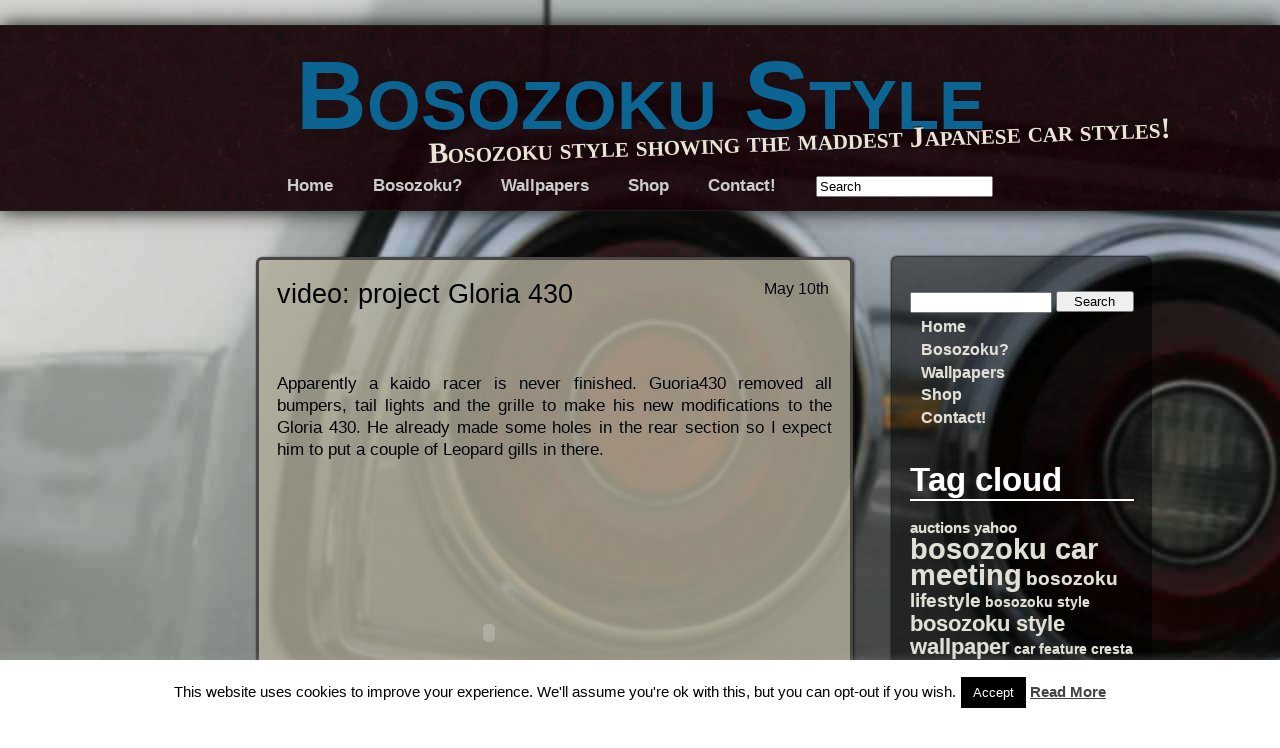

--- FILE ---
content_type: text/html; charset=utf-8
request_url: https://www.google.com/recaptcha/api2/aframe
body_size: 267
content:
<!DOCTYPE HTML><html><head><meta http-equiv="content-type" content="text/html; charset=UTF-8"></head><body><script nonce="oMWFxxDvoheGS7IgL6kNJQ">/** Anti-fraud and anti-abuse applications only. See google.com/recaptcha */ try{var clients={'sodar':'https://pagead2.googlesyndication.com/pagead/sodar?'};window.addEventListener("message",function(a){try{if(a.source===window.parent){var b=JSON.parse(a.data);var c=clients[b['id']];if(c){var d=document.createElement('img');d.src=c+b['params']+'&rc='+(localStorage.getItem("rc::a")?sessionStorage.getItem("rc::b"):"");window.document.body.appendChild(d);sessionStorage.setItem("rc::e",parseInt(sessionStorage.getItem("rc::e")||0)+1);localStorage.setItem("rc::h",'1768732971910');}}}catch(b){}});window.parent.postMessage("_grecaptcha_ready", "*");}catch(b){}</script></body></html>

--- FILE ---
content_type: application/javascript
request_url: https://www.bosozokustyle.com/wp-content/themes/adventure/js/jquery.menu.scrolling.js?ver=1
body_size: -215
content:
$(document).ready(function() {

  $(window).scroll(function(){
    $('#navi').addClass('small');
    switchHeader();
  });
   
});

function switchHeader(){
  if (document.documentElement.clientWidth <= 400){
    if ($(window).scrollTop() <= 65){
      $('#navi').removeClass('small');
    }
  }
  else if (document.documentElement.clientWidth <= 600){
    if ($(window).scrollTop() <= 90){
      $('#navi').removeClass('small');
    }
  }
  else if (document.documentElement.clientWidth <= 900){
    if ($(window).scrollTop() <= 118){
      $('#navi').removeClass('small');
    }
  }
  else {
    if ($(window).scrollTop() <= 140){
      $('#navi').removeClass('small');
    }
  }

}